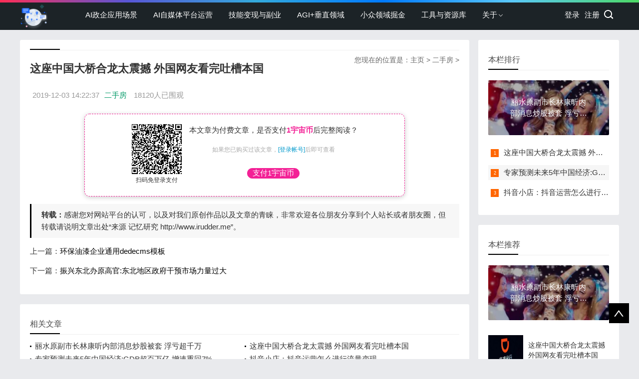

--- FILE ---
content_type: text/html;charset=utf-8
request_url: https://www.irudder.me/?type=newsinfo&id=39
body_size: 6081
content:

<!doctype html>
<html>
<head>
<meta charset="utf-8">
<title>这座中国大桥合龙太震撼 外国网友看完吐槽本国 - 记忆研究</title>
<link href="media/20201231163919kO.png" rel="shortcut icon" />
<meta name="description" content="人工智能（AI）领域的最新发展和研究成果，包括人工通用智能（AGI）、AIGC、大型语言模型等方面的内容；了解到人工智能领域的一些最新趋势和发展方向，包括人机交互、认知计算、强化学习等方面的内容；介绍了一些最新的人工智能技术和应用，如机器人、计算机视觉等" />
<meta name="keywords" content="人工智能（AI） 人工通用智能（AGI） AIGC 大型语言模型 自然语言处理（NLP） 机器学习 深度学习 神经网络 机器人 计算机视觉 强化学习 认知计算 智能代理 人机交互 人工智能伦理 AI安全 可解释的AI AI治理 AI政策" />

<meta name="viewport" content="width=device-width, initial-scale=1.0">
<link href="template/t3/skin/css/base.css" rel="stylesheet">
<link href="template/t3/skin/css/m.css" rel="stylesheet">
<script src="template/t3/skin/js/jquery-1.8.3.min.js" ></script>
<script src="template/t3/skin/js/comm.js"></script>
<!--[if lt IE 9]>
<script src="/26053/skin/js/modernizr.js"></script>
<![endif]-->
</head>
<body>
<!--top begin--> 
<header id="header">
  <div class="navbox">
    <h2 id="mnavh"><span class="navicon"></span></h2>
    <div class="logo"><a href="./"><img src="media/20201231163910J1.png"  style="margin-top: 0px;height: 55px;"></a></div>
    <nav>
      <ul id="starlist">




        <li class=""><a href="?type=news&id=74" target="_self" id="">AI政企应用场景</a></li><li class=""><a href="?type=news&id=123" target="_self" id="">AI自媒体平台运营</a></li><li class=""><a href="?type=news&id=109" target="_self" id="">技能变现与副业</a></li><li class=""><a href="?type=news&id=104" target="_self" id="">AGI+垂直领域  </a></li><li class=""><a href="?type=news&id=100" target="_self" id="">小众领域掘金</a></li><li class=""><a href="?type=news&id=53" target="_self" id="">工具与资源库</a></li><li class="menu"><a href="?type=text&id=2" target="_self" id="">关于</a><ul class="sub"><li><a href="?type=text&id=3" target="_self">联系方式</a></li><li><a href="?type=text&id=1" target="_self">隐私申明</a></li><li><a href="?type=text&id=4" target="_self">加盟合作</a></li><li><a href="?type=text&id=2" target="_self">品牌故事</a></li><li><a href="?type=text&id=5" target="_self">在线留言</a></li></ul><span></span></li>


      </ul>
    </nav>
    <div class="searchico"></div>
    <a style="color: #ffffff;float: right;line-height: 50px;" href="member/reg.php">注册</a>
              <a style="color: #ffffff;float: right;line-height: 50px;margin-right: 10px;" href="member/login.php">登录</a>
              
  </div>
</header>
<div class="searchbox">
  <div class="search">
    <form  name="formsearch" action="./?type=search" method="post">
      <input type="hidden" name="kwtype" value="0" />
      <input name="keyword" class="input_text" value="请输入关键字词" style="color: rgb(153, 153, 153);" onfocus="if(value=='请输入关键字词'){this.style.color='#000';value=''}" type="text">
      <input name="submit" class="input_submit" value="搜索" type="submit">
    </form>
  </div>
  <div class="searchclose"></div>
</div>
 
<!--top end-->
<article> 
  <!--lbox begin-->
  <div class="lbox">
    
    <div class="content_box whitebg">
      <h2 class="htitle"><span class="con_nav">您现在的位置是：<a href='./'>主页</a> > <a href='?type=news&id=39'>二手房</a> > </h2>
      <h1 class="con_tilte">这座中国大桥合龙太震撼 外国网友看完吐槽本国</h1>
      <div></div>
      <p class="bloginfo"><span>2019-12-03 14:22:37</span><span><a href="?type=news&id=39">二手房</a> </span><span>18120人已围观</span> <span id="collection_news" nid="39"></span></p>
      
      <div class="con_text"> <!-- txt -->
 <div id="N_tx">
  <style>
  .fh100_news_box{text-align:center;width:clac(100% - 40px);max-width:600px;margin:0 auto;border-radius:10px;border:dashed 1px #f32196;padding:20px;box-shadow:0px 2px 10px #CCCCCC;font-size:15px}
  .fh100_news_btn{color:#ffffff !important;background:#f32196;display:inline-block;margin-top:10px;border-radius:10px;border:solid 1px #f32196;padding:0 10px;font-size:15px}
  .fh100_news_btn:hover{color:#f32196 !important;background:#ffffff;border:solid 1px #f32196;}
  .fh100_qr_buy{display:inline-block;vertical-align:top;width:100px;margin-right:15px;}
  .fh100_qr_buy div{font-size:12px;}
  .fh100_news_buy{display:inline-block}
  .fh100_news_buy a{text-align:center}
  </style><form action="buy.php?type=newsinfo&id=39" method="post">
        <div class="fh100_news_box"><div class="fh100_qr_buy">
		        	<div id="billImage"></div>
		        	<div>扫码免登录支付</div>
		        </div><div class="fh100_news_buy"><div>本文章为付费文章，是否支付<b style="color:#f32196">1宇宙币</b>后完整阅读？</div><p style="font-size:12px;color:#AAAAAA">如果您已购买过该文章，<a href="member/login.php?from=..%2F%3Ftype%3Dnewsinfo%26id%3D39">[登录帐号]</a>后即可查看</p>
        <input type="hidden" name="genkey" value="20260118232154888266876113"><button class="fh100_news_btn">支付1宇宙币</button></div>
        </div>
        </form><script src="js/qrcode.min.js"></script>
		<script>
		var qrcode = new QRCode('billImage', {width: 100,height: 100,colorDark: '#000000',colorLight: '#ffffff',correctLevel: QRCode.CorrectLevel.H});
		qrcode.makeCode("https://www.irudder.me/craft/member/unlogin.php?type=news&id=39&genkey=20260118232154888266876113");
		</script><script>
function getQueryVariable(variable){
       var query = window.location.search.substring(1);
       var vars = query.split("&");
       for (var i=0;i<vars.length;i++) {
               var pair = vars[i].split("=");
               if(pair[0] == variable){return pair[1];}
       }
       return(false);
}
function news_post(){
	$.post("conn/f.php?action=checknewsbuy&id=39",
    {
      genkey:getQueryVariable("genkey"),
    },
  function(data){
  	data = JSON.parse(data);
	  if(data.code=="success"){
	  	$("#N_tx").html(data.msg);
	  }
    });
}
setTimeout("news_post()",500);
</script></div>
<!-- txt -->
<!-- content -->
        <div class="pagelist"></div>
        
        <p class="share"><b>转载：</b>感谢您对网站平台的认可，以及对我们原创作品以及文章的青睐，非常欢迎各位朋友分享到个人站长或者朋友圈，但转载请说明文章出处“来源 记忆研究 http://www.irudder.me”。</p>
        <div class="nextinfo">
          <p>上一篇：<a href='?type=newsinfo&id=224'>环保油漆企业通用dedecms模板</a> </p>
          <p>下一篇：<a href='?type=newsinfo&id=38'>振兴东北办原高官:东北地区政府干预市场力量过大</a> </p>
        </div>
      </div>
    </div>
    
    <div class="whitebg">
      <h2 class="htitle">相关文章</h2>
      <ul class="otherlink">



        <li><a href="?type=newsinfo&id=90" title="丽水原副市长林康听内部消息炒股被套 浮亏超千万">丽水原副市长林康听内部消息炒股被套 浮亏超千万</a></li><li><a href="?type=newsinfo&id=39" title="这座中国大桥合龙太震撼 外国网友看完吐槽本国">这座中国大桥合龙太震撼 外国网友看完吐槽本国</a></li><li><a href="?type=newsinfo&id=34" title="专家预测未来5年中国经济:GDP超百万亿 增速重回7%">专家预测未来5年中国经济:GDP超百万亿 增速重回7%</a></li><li><a href="?type=newsinfo&id=138" title="抖音小店：抖音运营怎么进行流量变现">抖音小店：抖音运营怎么进行流量变现</a></li>



      </ul>
    </div>
    <div class="whitebg">
      <h2 class="htitle">随机图文</h2>
      <ul class="xiangsi">



        <li><a href="?type=newsinfo&id=325"><i><img src="https://cdn.pixabay.com/photo/2020/05/05/12/23/breakfast-5132879__340.jpg"></i>
          <p>Premiere模板-1000+信号损坏移动旋转扭曲冲击摄像机视频PR无缝转场</p>
          <span>	Premiere模板-1000+信号损坏移动旋转扭曲冲击摄像机视频PR无缝转场v5.0.2	?	?	模版信息：	?	适用软件：Premiere Pro CC2018.1 或更高版本	?	分辨率：4K 3840×2160，2.7K 2704×1520，1920×1080，1080×1920 竖屏，6K 6144×2592 等	?	使用插件：无需外置插件	?	模板格式：.prproj 原版工程	?	</span></a></li><li><a href="?type=newsinfo&id=31"><i><img src="media/20191203141440ix.jpg"></i>
          <p>智能快递柜是否能成为物流末端的“主流”？</p>
          <span>
	快递员的工资回报越来越高，为什么这个职业在近年来从事人员锐减呢？对此，有很多快递员反映，虽然能够得到很高的工资回报，但随着人们对服务水平的要求也越来越高，他们也越来越辛苦。


	中国高速发展中，人口红利也在逐渐的减少，越来越多的事情都开始被智能化技术所取代，但快递行业是属于劳动密集型企业，非常依赖快递员。快递行业正处在用人难之际，双十一等各种电商狂欢节的到来无疑是让这些快递企业悲喜交</span></a></li><li><a href="?type=newsinfo&id=3628"><i><img src="https://cdn.pixabay.com/photo/2020/06/23/00/53/river-5330961_640.jpg"></i>
          <p>金融领域信用评估</p>
          <span>大语言模型和信用评估的背景

在金融领域，信用评估一直是一个非常重要的问题。传统的信用评估方法主要基于客户的历史信用记录、收入和负债等信息，但这些信息往往不能全面反映客户的真实信用情况。因此，如何更准确地评估客户的信用成为了金融领域的一个热门话题。

近年来，随着人工智能技术的不断发展，大语言模型逐渐成为了金融领域信用评估的新选择。大语言模型是一种基于深度学习的自然语言处理技术，可以通过学习大量的</span></a></li><li><a href="?type=newsinfo&id=130"><i><img src="media/20191203141922Uh.jpg"></i>
          <p>北京发布追逃成绩单：追逃66人 阻止42人外逃</p>
          <span>内容加密</span></a></li>



      </ul>
    </div>
  </div>
  <!--lbox end-->
  <div class="rbox">
    <div class="whitebg paihang">
      <h2 class="htitle">本栏排行</h2>
<section class="topnews imgscale"><a href="?type=newsinfo&id=90"><img src="media/20191203141732P5.jpg"><span>丽水原副市长林康听内部消息炒股被套 浮亏超千万</span></a></section>

      <ul>
<li><i></i><a href="?type=newsinfo&id=39" title="这座中国大桥合龙太震撼 外国网友看完吐槽本国">这座中国大桥合龙太震撼 外国网友看完吐槽本国</a></li><li><i></i><a href="?type=newsinfo&id=34" title="专家预测未来5年中国经济:GDP超百万亿 增速重回7%">专家预测未来5年中国经济:GDP超百万亿 增速重回7%</a></li><li><i></i><a href="?type=newsinfo&id=138" title="抖音小店：抖音运营怎么进行流量变现">抖音小店：抖音运营怎么进行流量变现</a></li>
      </ul>
    </div>
    
    <div class="whitebg tuijian">
      <h2 class="htitle">本栏推荐</h2>
      <section class="topnews imgscale"><a href="?type=newsinfo&id=90"><img src="media/20191203141732P5.jpg"><span>丽水原副市长林康听内部消息炒股被套 浮亏超千万</span></a></section>

      <ul>

<li><a href="?type=newsinfo&id=39" title="这座中国大桥合龙太震撼 外国网友看完吐槽本国"><i><img src="media/20191203142307Ts.jpg"></i>
          <p>这座中国大桥合龙太震撼 外国网友看完吐槽本国</p>
          </a></li><li><a href="?type=newsinfo&id=34" title="专家预测未来5年中国经济:GDP超百万亿 增速重回7%"><i><img src="media/20191203141922Uh.jpg"></i>
          <p>专家预测未来5年中国经济:GDP超百万亿 增速重回7%</p>
          </a></li><li><a href="?type=newsinfo&id=138" title="抖音小店：抖音运营怎么进行流量变现"><i><img src="media/20191203140755yc.jpg"></i>
          <p>抖音小店：抖音运营怎么进行流量变现</p>
          </a></li>

      </ul>
    </div>
    
    
    <div class="whitebg wenzi">
      <h2 class="htitle">猜你喜欢</h2>
      <ul>

        <li><a href="?type=newsinfo&id=3635" title="Audio Content Analysis - Analyzing audio content for insights or sentiment">Audio Content Analysis - Analyzing audio content for insights or sentiment</a></li><li><a href="?type=newsinfo&id=503" title="云层PPT背景图片">云层PPT背景图片</a></li><li><a href="?type=newsinfo&id=3710" title="文生视频领域下智能剪辑-实现智能剪辑、智能推荐等功能">文生视频领域下智能剪辑-实现智能剪辑、智能推荐等功能</a></li><li><a href="?type=newsinfo&id=526" title="最新2018.11月份千月影视APP双端4.0独家源码下载">最新2018.11月份千月影视APP双端4.0独家源码下载</a></li><li><a href="?type=newsinfo&id=535" title="【校园社区APP】带后台完整社区论坛手机应用源码">【校园社区APP】带后台完整社区论坛手机应用源码</a></li><li><a href="?type=newsinfo&id=245" title="游戏开发手册类网站织梦模板(带手机端)+PC+移动端+利于SEO优化">游戏开发手册类网站织梦模板(带手机端)+PC+移动端+利于SEO优化</a></li><li><a href="?type=newsinfo&id=3596" title="chatgpt本地知识库的智能问答系统">chatgpt本地知识库的智能问答系统</a></li><li><a href="?type=newsinfo&id=3608" title="医疗保健领域药物研发">医疗保健领域药物研发</a></li>


      </ul>
    </div>
    <div class="whitebg tongji">
      <h2 class="htitle">站点信息</h2>
      <ul>
        <li><b>文章统计</b>：<a>
          442
    </a>篇文章</li>

        <li><b>微信公众号</b>：扫描二维码，关注我们</li>
        <li class="tongji_gzh"><img src='media/20201231164132Mo.png'></li>
      </ul>
    </div>
  </div>
</article>
<footer>
  <div class="box">
    <div class="wxbox">
      <ul>
        <li><img src="media/20201231164132Mo.png"><span>微信公众号</span></li>
      </ul>
    </div>
    <div class="endnav">
      <p><b>站点声明：</b></p>
      <p>1、本站个人博客模板，均为杨青青本人设计，个人可以使用，但是未经许可不得用于任何商业目的。</p>
      <p>2、所有文章未经授权禁止转载、摘编、复制或建立镜像，如有违反，追究法律责任。举报邮箱：publicsend@irudder.me</p>
      <p>Copyright © 2016-2024 记忆研究 <a href="https://beian.miit.gov.cn/#/Integrated/index">粤ICP备15045180号-1</a> <script>
var _hmt = _hmt || [];
(function() {
  var hm = document.createElement("script");
  hm.src = "https://hm.baidu.com/hm.js?d3a1c8d9cb681e96eeace85af60896a5";
  var s = document.getElementsByTagName("script")[0]; 
  s.parentNode.insertBefore(hm, s);
})();
</script>
</p>
    </div>
  </div>
  <a href="#">
  <div class="top"></div>
  </a> </footer>
<script type="text/javascript" src="template/t3/skin/js/theia-sticky-sidebar.min.js"></script> 
<script type="text/javascript">
  jQuery(document).ready(function() {
    jQuery('.rbox').theiaStickySidebar({
      // Settings
      additionalMarginTop: 30
    });
  });
</script> 
 
</body>
</html>
    });
  });
</script> 
 
</body>
</html>
<script src="https://res.wx.qq.com/open/js/jweixin-1.2.0.js"></script><script src="conn/f.php?action=wxjs&type=newsinfo&id=39"></script>

--- FILE ---
content_type: text/html;charset=utf-8
request_url: https://www.irudder.me/conn/f.php?action=wxjs&type=newsinfo&id=39
body_size: 546
content:
$.ajax({
    url: "/conn/f.php?action=jssdk",
    type: 'post',
    data: { url: location.href.split('#')[0],action:"jssdk",pagetype:"newsinfo",pageid:"39" },
    success:function(res){
    res=JSON.parse(res);
      wx.config({
        debug: false,
        appId: res.appid,
        timestamp: res.timestamp,
        nonceStr: res.nonceStr,
        signature: res.signature,
        jsApiList: [
          'checkJsApi',
          'onMenuShareTimeline',
          'onMenuShareAppMessage',
          'onMenuShareQQ'
        ]
      }); 
      wx.ready(function () {
        var shareData = {
          title: document.title,
          desc: getDesc(),
          link: res.url,
          imgUrl: res.img
        };
        wx.onMenuShareAppMessage(shareData);
        wx.onMenuShareTimeline(shareData);
        wx.onMenuShareQQ(shareData);
      });
      wx.error(function (res) {
       
      });
    }
  });

  function getDesc() {
    var meta = document.getElementsByTagName("meta");
    for (var i=0;i<meta.length;i++){
      if(typeof meta[i].name!="undefined"&&meta[i].name.toLowerCase()=="description"){
        return meta[i].content;
      }
    }
};


--- FILE ---
content_type: text/html;charset=utf-8
request_url: https://www.irudder.me/conn/f.php?action=checknewsbuy&id=39
body_size: 36
content:
{"code":"error"}

--- FILE ---
content_type: text/css
request_url: https://www.irudder.me/template/t3/skin/css/base.css
body_size: 7140
content:
 @charset "utf-8";
/* css */
* {
	margin: 0;
	padding: 0
}
body {
	font: 15px "Microsoft YaHei", Arial, Helvetica, sans-serif;
	color: #333;
	background: #E9EAED;
	line-height: 1.5;
	overflow-x: hidden;
}
img {
	border: 0;
	display: block
}
ul, li {
	list-style: none;
}
a {
	text-decoration: none;
	color: #333;
}
a:hover {
	color: #000;
	text-decoration: none;
}
.clear {
	clear: both;
	width: 100%;
	overflow: hidden;
	height: 20px
}
.clearblank {
	clear: both;
	width: 100%;
	overflow: hidden;
}
.fl {
	float: left!important;
}
.fr {
	float: right!important;
}
.box, article {
	width: 1200px;
	margin: auto;
	overflow: hidden
}
.navbox {
	width: 1200px;
	margin: auto;
}
.mt20 {
	margin-top: 20px;
}
.blue {
	color: #00C1DE
}
@font-face {
	font-family: "iconfont";
	src: url('../fonts/iconfont.eot'); /* IE9*/
	src: url('../fonts/iconfont.eot#iefix') format('embedded-opentype'), /* IE6-IE8 */ url('../fonts/iconfont.woff') format('woff'), url('../fonts/iconfont.ttf') format('truetype'), /* chrome, firefox, opera, Safari, Android, iOS 4.2+*/ url('../fonts/iconfont.svg#iconfont') format('svg'); /* iOS 4.1- */
}
/*header*/
header {
	width: 100%;
	padding: 5px 0;
	background: #1C2327;
	height: 50px;
}
header::before {
	background: #000 linear-gradient(to left, #4cd964, #5ac8fa, #007aff, #34aadc, #5856d6, #ff2d55);
	content: "";
	height: 5px;
	position: absolute;
	top: 0;
	width: 100%;
}
.logo {
	float: left;
	margin-right: 60px;
	line-height: 50px;
	color: #FFF;
	font-size: 22px
}
.logo a {
	color: #FFF
}
.logo img {
	margin-top: 14px;
}
.imgscale img {
	width: 100%;
	-moz-transition: all .5s ease;
	-webkit-transition: all .5s ease;
	-ms-transition: all .5s ease;
	-o-transition: all .5s ease;
	transition: all .5s ease;
	transition: all 0.5s;
}
.imgscale:hover img {
	transform: scale(1.1);
}
/*nav*/
nav {
	float: left;
	height: 50px;
	line-height: 50px;
	text-align: center;
}
#starlist {
}
#starlist li {
	position: relative;
	display: inline;
	float: left;
	width: max-content;
}
#starlist li a {
	display: inline;
	float: left;
	padding: 0 16px;
	color: #fff
}
#starlist li a:hover, #starlist #selected, .selected > a, #starlist li:hover {
	color: #00c1de;
}
#starlist li:hover a {
	color: #00c1de
}
#starlist ul.sub {
	overflow: hidden;
	position: absolute;
	left: 0;
	top: 50px;
	background: #1C2327;
	display: none;
	z-index: 9
}
#starlist ul.sub li {
	height: 30px;
	line-height: 30px;
	font-size: 14px;
	overflow: hidden;
	text-align: left;
}
#starlist ul.sub li:last-child {
	padding-bottom: 10px
}
#starlist ul.sub li a {
	color: #FFF
}
#starlist ul.sub li a:hover {
	color: #00c1de
}
#starlist li:hover ul.sub {
	display: block
}
/*箭头*/
.menu:before {
	position: absolute;
	content: "";
	top: 22px;
	right: 5px;
	background: url(../images/jt.png) no-repeat;
	width: 8px;
	height: 8px;
	-ms-transition: all .5s ease;
	-moz-transition: all .5s ease;
	-webkit-transition: all .5s ease;
	-o-transition: all .5s ease;
	transition: all .5s ease;
}
.menu:hover:before {
	transform: rotate(180deg)
}/*旋转*/
#mnavh {
	display: none;
	margin: 5px 0 0 0;
	width: 24px;
	height: 40px;
	float: right;
	text-align: center;
	padding: 0 10px;
}
.navicon {
	display: block;
	position: relative;
	width: 30px;
	height: 5px;
	background-color: #fff;
	margin-top: 20px;
}
.navicon:before, .navicon:after {
	content: '';
	display: block;
	width: 30px;
	height: 5px;
	position: absolute;
	background: #fff;
	-webkit-transition-property: margin, -webkit-transform;
	transition-property: margin, -webkit-transform;
	transition-property: margin, transform;
	transition-property: margin, transform, -webkit-transform;
	-webkit-transition-duration: 300ms;
	transition-duration: 300ms;
}
.navicon:before {
	margin-top: -10px;
}
.navicon:after {
	margin-top: 10px;
}
.open .navicon {
	background: none
}
.open .navicon:before {
	margin-top: 0;
	-webkit-transform: rotate(45deg);
	transform: rotate(45deg);
}
.open .navicon:after {
	margin-top: 0;
	-webkit-transform: rotate(-45deg);
	transform: rotate(-45deg);
}
.open .navicon:before, .open .navicon:after {
	content: '';
	display: block;
	width: 30px;
	height: 5px;
	position: absolute;
	background: #fff;
}
/*menu+*/
.menu span {
	display: none;
	width: 50px;
	height: 50px;
	background: #12b7de;
	opacity: 0.5;
	position: absolute;
	top: 0;
	right: 0;
	border-left: #49ccea 1px solid;
}
/*search*/
.searchico {
	margin-top: 5px;
	width: 39px;
	height: 39px;
	float: right;
	display: inline;
	cursor: pointer;
	background: url(../images/bg.png) no-repeat center !important;
}
.searchbox {
	width: 1200px;
	margin: 10px auto;
	overflow: hidden;
	background: #ffffff;
	position: relative;
}
.search {
	width: 50%;
	margin: 20px auto;
	background: #222;
	border-radius: 0 5px 5px 0;
	position: relative;
	border: #ccc 1px solid;
	display: none;
}
.search input.input_submit {
	border: 0;
	background: 0;
	color: #fff;
	outline: none;
	position: absolute;
	padding: 10px 11%;
	cursor: pointer;
}
.search input.input_text {
	border: 0;
	line-height: 36px;
	height: 36px;
	width: 72%;
	padding-left: 10px;
	outline: none
}
.open {
	display: block !important
}
.searchclose {
	background: url(../images/close.png) no-repeat;
	display: block;
	position: absolute;
	width: 28px;
	height: 30px;
	right: 5px;
	top: 5px
}
/*article*/

/*lbox*/
.lbox {
	width: 75%;
	float: left;
	overflow: hidden
}
/*banner*/
.banbox {
	width: 68.5%;
	overflow: hidden;
	float: left;
	border-radius: 3px;
	margin-bottom: 20px
}
.banner {
	width: 100%;
	overflow: hidden;
	float: left;
}
.fader {
	position: relative;
	width: 100%;
	height: 260px; /*padding-top: 50%;*/
	font-family: "futura", arial;
	overflow: hidden;
}
.fader .slide {
	position: absolute;
	width: 100%;
	top: 0;
	z-index: 1;
	opacity: 0;
}
.fader .slide img {
	width: 100%;
	height: 260px;
	margin: auto;
}
.fader .prev, .fader .next {
	position: absolute;
	height: 32px;
	line-height: 32px;
	width: 40px;
	top: 50%;
	left: 50px;
	z-index: 4;
	margin-top: -25px;
	cursor: pointer;
	opacity: 0;
	transition: all 150ms;
}
.fader .prev {
	background: url(../images/left.png) no-repeat
}
.fader .next {
	left: auto;
	right: 50px;
	background: url(../images/right.png) no-repeat
}
.fader .pager_list {
	position: absolute;
	width: 100%;
	height: 26px;
	padding: 0;
	line-height: 40px;
	bottom: 0;
	text-align: center;
	z-index: 4;
}
.fader .pager_list li {
	border-radius: 10px;
	display: inline-block;
	width: 10px;
	height: 10px;
	margin: 0 7px;
	background: #fff;
	opacity: .9;
	text-indent: -9999px;
	cursor: pointer;
	transition: all 150ms;
}
.fader .pager_list li:hover, .fader .pager_list li.active {
	opacity: 1;
	background: #12b7de;
}
.banner:hover .fader_controls .page.prev {
	opacity: .7;
	left: 20px
}
.banner:hover .fader_controls .page.next {
	opacity: .7;
	right: 20px
}
/*headline*/
.headline {
	width: 30%;
	float: right;
	overflow: hidden;
}
.headline ul {
	height: 260px;
}
.headline ul li {
	width: 100%;
	background: #000;
	overflow: hidden;
	height: 125px;
	margin-bottom: 10px;
	border-radius: 3px;
	position: relative
}
.headline ul li a {
	display: block;
	overflow: hidden;
	height: 100%;
}
.headline ul li img {
	width: 100%;
	height: 100%;
	-moz-transition: all .5s ease;
	-webkit-transition: all .5s ease;
	-ms-transition: all .5s ease;
	-o-transition: all .5s ease;
	transition: all .5s ease;
	transition: all 0.5s;
	opacity: .7;
}
.headline ul li:hover img {
	transform: scale(1.1);
	opacity: 1
}
.headline ul li span {
	bottom: 0;
	position: absolute;
	top: 30%;
	left: 0;
	right: 0;
	color: #FFF;
	text-align: center;
	font-size: 15px;
	margin-top: 5px;
	padding: 0 40px;
	overflow: hidden;
	text-overflow: ellipsis;
	-webkit-box-orient: vertical;
	display: -webkit-box;
	-webkit-line-clamp: 2;
	line-height: 24px;
	height: 48px;
}
/*tab_buttons*/
.tab_buttons {
	margin-bottom: 10px;
	width: 100%;
	overflow: hidden;
	border-bottom: #e4e3e3 1px solid;/* position: relative; */
}
.tab_buttons li {
	display: block;
	font-size: 16px;
	line-height: 40px;
	float: left;
	width: 100px;
	text-align: center;
	position: relative;
	cursor: pointer
}
.newscurrent:after {
	content: "";
	background: #000;
	width: 100px;
	height: 2px;
	position: absolute;
	bottom: 0;
	left: 0;
}
.newsitem {
	display: none;
}
.newsitem:nth-child(1) {
	display: block;
}
/*tab_box*/
.whitebg {
	background: #fff;
	border-radius: 3px;
	padding: 20px;
	margin-bottom: 20px;
	overflow: hidden;
}
.tab_box {
	clear: both;
	position: relative;
}
.newslist {
	float: right;
	width: 66%
}
.newslist li {
	overflow: hidden;
	line-height: 32px;
	padding: 0 20px 10px 20px;
}
.newslist li a {
	height: 32px;
}
.newslist li img {
	width: 100%
}
.newslist li {
	height: 22px;
}
.newslist li:hover {
	height: 100%;
	background: #f7f7f7
}
.newslist li:hover a {
	color: #000;
	font-weight: bold
}
.newslist li:hover i {
	background: #222;
}
.newslist li:nth-child(1) {
	height: 100%;
	background: #f7f7f7
}
.newslist li:nth-child(1) a {
	color: #000;
	font-weight: bold
}
.newslist li:nth-child(1) i {
	background: #9a9a9a;
}
.newslist:hover li:nth-child(1) {
	height: 22px;
	background: none;
}
.newslist:hover li:nth-child(1) a {
	color: #333;
	font-weight: normal
}
.newslist:hover li:nth-child(1) i {
	background: #9a9a9a;
}
.newslist:hover li:nth-child(1):hover {
	height: 100%;
	background: #f7f7f7;
}
.newslist:hover li:nth-child(1):hover a {
	color: #000;
	font-weight: bold
}
.newslist:hover li:nth-child(1):hover i {
	background: #222;
}
.newslist p {
	line-height: 24px;
	font-size: 14px;
	overflow: hidden;
	text-overflow: ellipsis;
	-webkit-box-orient: vertical;
	display: -webkit-box;
	-webkit-line-clamp: 2;
	height: 48px;
}
.newspic {
	float: left;
	width: 32%;
	height: 218px;
	overflow: hidden;
	position: relative;
}
.newspic ul {
	overflow: hidden;
}
.newspic li {
	height: 100px;
	position: relative;
	background: rgba(0,0,0,1);
	overflow: hidden;
	margin-bottom: 10px;
	border-radius: 3px
}
.newspic li a {
	display: block;
	overflow: hidden
}
.newspic img {
	height: 100%;
	width: 100%;
	opacity: .7;
	-moz-transition: all .5s ease;
	-webkit-transition: all .5s ease;
	-ms-transition: all .5s ease;
	-o-transition: all .5s ease;
	transition: all .5s ease;
	transition: all 0.5s;
}
.newspic span {
	bottom: 0;
	position: absolute;
	bottom: 30%;
	left: 0;
	right: 0;
	color: #FFF;
	text-align: center;
	font-size: 15px;
	padding: 0 40px;
	overflow: hidden;
	text-overflow: ellipsis;
	-webkit-box-orient: vertical;
	display: -webkit-box;
	-webkit-line-clamp: 2;
	line-height: 22px;
}
.newspic li:hover img {
	opacity: .9;
	transform: scale(1.1);
}
.newsitem ul li i {
	display: block;
	width: 20px;
	height: 20px;
	background: #9a9a9a;
	float: left;
	margin-top: 6px;
	margin-right: 20px;
	position: relative;
	font-style: normal
}
.newsitem ul li i::before {
	position: absolute;
	left: 0;
	top: 0;
	font-size: 9px;
	color: #fff;
	line-height: 20px;
	width: 20px;
	text-align: center
}
.newsitem ul li:first-child i {
	background: #222;
}
.newsitem ul li:first-child i::before {
	content: "1";
}
.newsitem ul li:nth-child(2) i::before {
	content: "2";
}
.newsitem ul li:nth-child(3) i::before {
	content: "3";
}
.newsitem ul li:nth-child(4) i::before {
	content: "4";
}
.newsitem ul li:nth-child(5) i::before {
	content: "5";
}
/*zhuanti*/
.zhuanti ul {
	overflow: hidden;
	padding: 10px 0 20px 10px;
	position: relative;
}
.zhuanti ul:before {
	content: "";
	position: absolute;
	background: #fff;
	width: 1px;
	height: 100%;
	left: 10px
}
.zhuanti ul:after {
	content: "";
	position: absolute;
	background: #fff;
	width: 100%;
	height: 1px;
	bottom: 20px;
	left: 0;
}
.zhuanti li {
	float: left;
	width: 27.6%;
	border-bottom: #eee 1px solid;
	border-left: #eee 1px solid;
	overflow: hidden;
	padding: 20px;
	-moz-transition: all .5s ease;
	-webkit-transition: all .5s ease;
	transition: all .5s ease;
}
.ztpic {
	width: 100%;
	height: 100px;
	overflow: hidden;
	border-radius: 3px;
	background: #CCC;
	display: block
}
.ztpic img {
	display: inline-block;
	width: 100%;
	min-height: 100%;
	height: auto;
	vertical-align: middle;
	transition: all .5s ease-out .1s;
}
.zhuanti li b {
	display: block;
	width: 100%;
	overflow: hidden;
	height: 30px;
	line-height: 30px;
	margin: 10px 0;
	text-overflow: ellipsis;
	white-space: nowrap;
	overflow: hidden;
}
.zhuanti li span {
	color: #999;
	overflow: hidden;
	text-overflow: ellipsis;
	-webkit-box-orient: vertical;
	display: -webkit-box;
	-webkit-line-clamp: 3;
	font-size: 14px;
	height: 62px;
	display: block;
}
.readmore {
	margin: 10px 0 0 0;
	color: #096;
	display: block;
}
.readmore:before {
	content: "+";
	color: #063
}
.zhuanti li:hover {
	background: #fff;
	box-shadow: #ccc 1px 1px 8px;
}
.zhuanti li:hover img {
	transform: scale(1.05)
}
/*bloglist*/
.bloglist ul {
	padding: 10px 0 0
}
.bloglist li {
	overflow: hidden;
	margin-bottom: 20px;
	border-bottom: #eee 1px dashed;
	padding-bottom: 20px;
	position: relative;
	min-height: 120px;
}
.blogtitle {
	margin: 0 0 10px 0;
	font-size: 18px;
	overflow: hidden;
}
.bloglist li:hover .blogtitle a {
	color: #337ab7;
}
.blogtitle b {
	color: #F00
}
a.viewmore {
	display: block;
	right: 10px;
	bottom: 20px;
	position: absolute;
	padding: 3px 10px;
	background: #12b7de;
	color: #fff;
	border-radius: 3px;
}
.blogpic {
	float: left;
	width: 23.2%;
	margin-right: 20px;
	display: block;
	overflow: hidden;
	border-radius: 3px;
	position: relative;
	max-height: 140px;
}
.blogpic i {
	display: block;
	position: absolute;
	top: 0;
	left: 0;
	z-index: 9;
	font-style: normal;
	padding: 3px 5px;
	background: rgba(18,182,221,.8);
	font-size: 14px;
}
.blogpic i a {
	color: #FFF
}
.bplist {
	display: block;
	overflow: hidden
}
.bplist a {
	display: block;
	float: left;
	width: 25%;
	overflow: hidden
}
.bplist a img {
	border-radius: 3px;
	width: 200px;
	height: 140px;
	-moz-transition: all .5s ease;
	-webkit-transition: all .5s ease;
	-ms-transition: all .5s ease;
	-o-transition: all .5s ease;
	transition: all .5s ease;
	transition: all 0.5s;
}
.bplist a img:hover {
	transform: scale(1.05)
}
.blogtext {
	font-size: 14px;
	color: #666;
	overflow: hidden;
	text-overflow: ellipsis;
	-webkit-box-orient: vertical;
	display: -webkit-box;
	-webkit-line-clamp: 3;
	margin-top: 20px
}
.bloginfo {
	margin-top: 20px;
	overflow: hidden;
	color: #999;
	line-height: 34px;
}
.bloginfo span {
	margin: 0 5px
}
.bloginfo span a {
	color: #096
}
.avatar {
	position: relative;
	float: left;
	width: 30px;
	height: 30px;
	border-radius: 100%;
	padding: 2px;
	display: block;
	background: -webkit-linear-gradient(bottom left, rgba(0,153,255,.9), rgba(42,228,197,.7));
	background: -o-linear-gradient(bottom left, rgba(0,153,255,.9), rgba(42,228,197,.7));
	background: linear-gradient(to top right, rgba(0,153,255,.9), rgba(42,228,197,.7));
}
.avatar img {
	width: 100%;
	border-radius: 50%;
}
.avatar::after {
	content: "";
	position: absolute;
	background: url(../images/v.html) no-repeat;
	background-size: 12px;
	width: 12px;
	height: 12px;
	right: 0;
	bottom: 0
}
/*links*/
.sqlink {
	float: right;
	margin-right: 10px;
	font-size: 14px
}
.sqlink a {
	color: #666
}
.sqlink a:hover {
	color: #000;
	text-decoration: underline
}
.links ul {
	overflow: hidden;
	margin-top: 20px
}
.links li {
	display: inline-block;
	width: 50%;
	float: left;
	line-height: 30px;
	text-align: center
}
.links li a {
	display: block;
}
.links li:hover {
	background: #f7f7f7
}
/*rbox*/
.rbox {
	width: 23.5%;
	float: right;
	overflow: hidden;
}
.card {
	box-shadow: 0px 1px 0px rgba(255,255,255,.1), inset 0px 1px 1px rgba(0,0,0,.7);
	border-radius: 3px;
	background: url(../images/quote-bg.png) no-repeat top right rgba(42,42,42,1);
	height: 260px;
	overflow: hidden;
	margin-bottom: 20px
}
.card h2 {
	font-size: 22px;
	margin: 10px;
	color: #89919a;
	font-weight: normal;
	padding-bottom: 10px;
}
.card p {
	font-size: 12px;
	padding: 0 0 0 20px;
	line-height: 28px;
	text-shadow: 0px 1px 2px rgba(0,0,0,.5);
	color: #d0d2d4;
	-webkit-animation: animations2 5s ease-in-out 5s;
	-moz-animation: animations2 5s ease-in-out 5s;
	-o-animation: animations2 5s ease-in-out 5s;
	-ms-animation: animations2 5s ease-in-out 5s;
	animation: animations2 5s ease-in-out 5s;
}
.linkmore {
	margin: 15px
}
.linkmore li {
	width: 25%;
	float: left
}
.linkmore li a {
	height: 53px;
	display: block;
	overflow: hidden;
	box-shadow: 0px 1px 0px rgba(255,255,255,.1), inset 0px 1px 1px rgba(0,0,0,.7);
	border-radius: 50%;
	margin: 0 5px;
}
.linkmore li a:hover {
	opacity: 0.5;
}
.iconfont {
	font-family: "iconfont" !important;
	font-size: 30px;
	font-style: normal;
	-webkit-font-smoothing: antialiased;
	text-align: center;
	line-height: 53px;
	-moz-osx-font-smoothing: grayscale;
}
.icon-youxiang:before {
	content: "\e640";
}
.icon-weixin:before {
	content: "\e501";
}
.icon---:before {
	content: "\e607";
}
.icon-zhuye:before {
	content: "\e64b";
}
a.iconfont.icon-zhuye {
	color: #ef5509;
	font-size: 36px;
}
a.iconfont.icon-youxiang {
	color: #FF991A;
	font-size: 28px;
}
a.iconfont.icon--- {
	color: #1296DB;
}
a.iconfont.icon-weixin {
	color: #07AF12;
}
#weixin {
	position: relative
}
#weixin i {
	display: block;
	position: absolute;
	bottom: 55px;
	right: 0
}
#weixin i img {
	height: 100px;
	display: none
}
#weixin:hover i img {
	display: block
}
/*htitle*/
.htitle {
	font-size: 16px;
	line-height: 40px;
	border-bottom: 1px solid #eee;
	color: #484848;
	font-weight: normal;
	position: relative;
	margin-bottom: 10px;
}
.htitle:after {
	content: "";
	position: absolute;
	width: 60px;
	height: 2px;
	content: "";
	background: #000;
	left: 0;
	bottom: 0;
	-moz-transition: all .5s ease;
	-webkit-transition: all .5s ease;
	transition: all .5s ease;
}
.htitle:hover:after {
	width: 80px;
}
.hnav {
	float: right
}
.hnav a {
	display: block;
	margin-right: 10px;
	padding-right: 10px;
	float: left;
	position: relative
}
.hnav a:after {
	position: relative;
	content: "/";
	right: -10px;
	bottom: 0;
	color: #ccc
}
.hnav a:last-child::after {
	content: ""
}
/*notice*/
.notice ul {
	padding-top: 18px
}
.notice li {
	font-size: 12px;
	line-height: 30px;
	margin-bottom: 12px;
	display: block;
	-moz-border-radius: 4px;
	border-radius: 4px;
	background: #f6f6f6;
	padding: 4px 12px 4px 30px;
	overflow: hidden;
	text-overflow: ellipsis;
	white-space: nowrap;
	position: relative;
	-moz-transition: all .2s ease;
	-webkit-transition: all .2s ease;
	transition: all .2s ease;
}
.notice li:before {
	position: absolute;
	content: "";
	width: 3px;
	height: 3px;
	background: #000;
	border-radius: 10px;
	left: 15px;
	top: 20px
}
.notice li:hover {
	background: #f2f2f2;
	box-shadow: 0 0 10px #ccc;
	-moz-transition: all .2s ease;
	-webkit-transition: all .2s ease;
	transition: all .2s ease;
}
/*topnews*/
.topnews {
	display: block;
	margin: 20px 0;
	background: #000;
	position: relative;
	overflow: hidden;
	border-radius: 3px;
	max-height: 110px;
}
.topnews img {
	opacity: .7;
}
.topnews span {
	bottom: 0;
	position: absolute;
	bottom: 30%;
	left: 0;
	right: 0;
	color: #FFF;
	text-align: center;
	font-size: 15px;
	padding: 0 40px;
	overflow: hidden;
	text-overflow: ellipsis;
	-webkit-box-orient: vertical;
	display: -webkit-box;
	-webkit-line-clamp: 2;
	line-height: 22px;
}
.topnews:hover img {
	opacity: .9;
	transform: scale(1.1);
}
/*paihang*/
.paihang ul {
	overflow: hidden
}
.paihang ul li {
	height: 30px;
	line-height: 30px;
	margin-bottom: 10px;
	padding-left: 5px;
	text-overflow: ellipsis;
	white-space: nowrap;
	overflow: hidden;
}
.paihang ul li:nth-child(even) {
	background: #f6f6f6
}
.paihang ul li i {
	display: block;
	width: 16px;
	height: 16px;
	background: #B1B1B1;
	float: left;
	margin-top: 8px;
	margin-right: 10px;
	position: relative;
	font-style: normal
}
.paihang ul li i::before {
	position: absolute;
	left: 0;
	top: 0;
	font-size: 9px;
	color: #fff;
	line-height: 16px;
	width: 16px;
	text-align: center
}
.paihang ul li:first-child i, .paihang ul li:nth-child(2) i, .paihang ul li:nth-child(3) i {
	background: #FF6600;
}
.paihang ul li:first-child i::before {
	content: "1";
}
.paihang ul li:nth-child(2) i::before {
	content: "2";
}
.paihang ul li:nth-child(3) i::before {
	content: "3";
}
.paihang ul li:nth-child(4) i::before {
	content: "4";
}
.paihang ul li:nth-child(5) i::before {
	content: "5";
}
.paihang ul li:nth-child(6) i::before {
	content: "6";
}
.paihang ul li:nth-child(7) i::before {
	content: "7";
}
.paihang ul li:nth-child(8) i::before {
	content: "8";
}
.paihang ul li:hover {
	-moz-transition: all .2s ease;
	-webkit-transition: all .2s ease;
	transition: all .2s ease;
}
/*tuijian*/
.tuijian ul {
	overflow: hidden;
	padding-top: 10px
}
.tuijian li {
	overflow: hidden;
	margin-bottom: 10px;
	height: 60px;
}
.tuijian li i {
	width: 70px;
	height: 70px;
	margin-right: 10px;
	overflow: hidden;
	display: block;
	float: left;
}
.tuijian li i img {
	height: 100%;
	max-width: 100%;
	min-width: 100%;
	-moz-transition: all .5s ease;
	-webkit-transition: all .5s ease;
	-ms-transition: all .5s ease;
	-o-transition: all .5s ease;
	transition: all .5s ease;
	transition: all 0.5s;
}
.tuijian li p {
	margin-top: 10px;
	line-height: 20px;
	max-height: 40px;
	overflow: hidden;
	text-overflow: ellipsis;
	-webkit-box-orient: vertical;
	display: -webkit-box;
	-webkit-line-clamp: 2;
	font-size: 14px;
}
.tuijian li:hover {
	background: #f6f6f6;
}
.tuijian li:hover img {
	transform: scale(1.1);
}
/*ad*/
.ad ul {
	overflow: hidden;
	border-radius: 3px;
}
/*wenzi*/
.wenzi li {
	line-height: 22px;
	margin-bottom: 10px;
	position: relative;
	padding-left: 15px
}
.wenzi li:before {
	position: absolute;
	content: "";
	width: 3px;
	height: 3px;
	background: #000;
	border-radius: 10px;
	left: 0px;
	top: 10px;
}
/*tongji*/
.tongji li {
	margin-bottom: 8px
}
.tongji li a {
	color: #096
}
.tongji li a:hover {
	text-decoration: underline;
	color: #000
}
.tongji_gzh {
	width: 80%;
	margin: auto;
	overflow: hidden;
}
.tongji_gzh img {
	width: 100%
}
/*footer*/
footer {
	background: #373D41;
	width: 100%;
	border-top: #00C1DE 10px solid;
	padding: 30px 0;
	color: #73777a;
	font-size: 14px;
}
.wxbox {
	overflow: hidden;
	float: left;
	margin-right: 20px
}
.wxbox li {
	float: left;
	margin: 0 10px;
	text-align: center
}
.wxbox img {
	height: 100px
}
.endnav b {
	font-size: 16px;
	color: #00c1de;
}
.endnav p {
	margin-bottom: 5px
}
footer a {
	color: #73777a;
}
footer a:hover {
	color: #00C1DE
}
.top {
	width: 40px;
	height: 40px;
	display: block;
	background: url(../images/top.png) no-repeat center #000;
	right: 20px;
	bottom: 10%;
	position: fixed
}
/*
list.html
*/
.lanmu img {
	height: 100px;
	float: left;
	margin-right: 20px
}
.lanmu h1 {
	font-size: 22px;
	margin-bottom: 15px
}
.lanmu p {
	color: #666
}
/*
list2.html
*/
.liucheng ul {
	overflow: hidden;
	margin-top: 20px
}
.liucheng li {
	width: 33.3%;
	float: left;
	padding-bottom: 20px
}
.liucheng li section {
	display: block;
	margin: 0 15px;
	box-shadow: #e9eaed 1px 1px 5px;
}
.liucheng li h2 {
	font-size: 16px;
	line-height: 36px;
	background: #1c2327;
	color: #FFF;
	font-weight: normal;
	text-align: center;
	margin-bottom: 15px;
}
.liucheng li p {
	padding: 0 10px;
	font-size: 14px;
	line-height: 30px
}
.liucheng li p:last-child {
	padding-bottom: 15px
}
.liucheng li a:hover {
	color: #30a6de
}
.red {
	color: #F00
}
#lc_weixin {
	position: relative
}
#lc_weixin i {
	display: block;
	position: absolute;
	bottom: 40px;
	right: 0;
	box-shadow: #e9eaed 1px 1px 5px;
}
#lc_weixin i img {
	height: 100px;
	display: none
}
#lc_weixin:hover i img {
	display: block
}
/*pagelist*/
.pagelist {
	text-align: center;
	color: #666;
	width: 100%;
	clear: both;
	margin: 0 0 10px;
}
.pagelist a {
	color: #666;
	margin: 0 5px 10px;
	padding: 5px 10px;
	background: #F7F7F7;
	display: inline-block;
}
.pagelist a:hover, .pagelist > b {
	color: #3690cf;
	color: #FFF;
	background: #1C2327;
}
.pagelist > b {
	padding: 5px 10px;
}
a.curPage {
	color: #19585d;
	font-weight: bold;
}
/*cloud*/
.cloud ul a {
	line-height: 24px;
	height: 24px;
	display: block;
	background: #999;
	float: left;
	padding: 3px 10px;
	margin: 10px 5px 0 0;
	border-radius: 3px;
	-moz-transition: all 0.5s;
	-webkit-transition: all 0.5s;
	-o-transition: all 0.5s;
	transition: all 0.5s;
	color: #FFF
}
.cloud ul a:nth-child(8n-7) {
	background: #8A9B0F
}
.cloud ul a:nth-child(8n-6) {
	background: #EB6841
}
.cloud ul a:nth-child(8n-5) {
	background: #3FB8AF
}
.cloud ul a:nth-child(8n-4) {
	background: #FE4365
}
.cloud ul a:nth-child(8n-3) {
	background: #FC9D9A
}
.cloud ul a:nth-child(8n-2) {
	background: #EDC951
}
.cloud ul a:nth-child(8n-1) {
	background: #C8C8A9
}
.cloud ul a:nth-child(8n) {
	background: #83AF9B
}
.cloud ul a:first-child {
	background: #036564
}
.cloud ul a:last-child {
	background: #3299BB
}
.cloud ul a:hover {
	border-radius: 0;
	text-shadow: #000 1px 1px 1px
}
/*

daohang.html

*/
.site_tj {
	overflow: hidden;
	padding-top: 20px
}
.site_tj li {
	width: 16.6%;
	float: left;
	text-align: center;
	line-height: 30px;
	margin-bottom: 10px;
}
.site_tj li a {
	border-radius: 3px;
	display: block;
	border: 1px solid #EBEBEB;
	margin: 0 5px;
	text-overflow: ellipsis;
	white-space: nowrap;
	overflow: hidden;
}
.site_tj li:hover a {
	box-shadow: 0 4px 10px -4px rgba(48, 63, 107, 0.20);
	background: #222;
	color: #fff
}
.site_yx li:nth-child(30n) {
	margin-bottom: 60px
}
/*

about

*/
.about {
	overflow: hidden;
	background: url(../images/abbg.png) no-repeat right top #fff;
	padding: 20px 40px
}
.ab_box {
	overflow: hidden;
	margin: 20px 0;
}
.ab_box h3 {
	margin: 10px 0 10px;
	font-size: 18px;
}
.ab_box p {
	color: #666;
	margin-bottom: 5px
}
.avatar_pic {
	position: relative;
	float: left;
	margin-right: 10px;
	background: -webkit-linear-gradient(bottom left, rgba(0,153,255,.9), rgba(42,228,197,.7));
	background: -o-linear-gradient(bottom left, rgba(0,153,255,.9), rgba(42,228,197,.7));
	background: linear-gradient(to top right, rgba(0,153,255,.9), rgba(42,228,197,.7));
	display: block;
	padding: 2px;
	width: 100px;
	border-radius: 50%;
}
.avatar_pic img {
	width: 100%;
	border-radius: 50%;
}
.avatar_pic:before {
	position: absolute;
	content: "";
	background: url(../images/v.html) no-repeat;
	bottom: 0px;
	right: 10px;
	height: 24px;
	width: 24px;
	background-size: 24px;
}
.ab_dubai {
	margin-bottom: 15px;
	display: inline-block;
}
.ly_button {
	float: right;
	width: 100px;
	background: #000;
	text-align: center;
	border-radius: 3px;
	line-height: 30px
}
.ly_button a {
	color: #FFF
}
.gd_title {
	margin: 20px 0;
	font-size: 18px;
	background: url(../images/hline.png) no-repeat bottom right;
	width: 120px;
	clear: both;
	background-size: 40px;
	border-bottom: #000 1px dashed;
	padding-left: 10px;
	padding-bottom: 5px;
	display: inline-block;
}
.xinlu li {
	width: 25%;
	float: left;
	overflow: hidden;
	margin-bottom: 20px
}
.xinlu li a {
	display: block;
	margin: 0 10px;
	background: #f3f3f3;
	padding: 20px;
}
.xinlu li i {
	display: block;
	overflow: hidden;
	height: 120px;
	margin-bottom: 10px
}
.xinlu li i img {
	width: 100%;
	min-height: 120px;
	-moz-transition: all .5s ease;
	-webkit-transition: all .5s ease;
	-ms-transition: all .5s ease;
	-o-transition: all .5s ease;
	transition: all .5s ease;
	transition: all 0.5s;
}
.xinlu li i:hover img {
	transform: scale(1.1);
}
.xinlu li p {
	font-weight: bold;
	margin-bottom: 10px;
	text-overflow: ellipsis;
	white-space: nowrap;
	overflow: hidden;
}
.xinlu li span {
	color: #666;
	overflow: hidden;
	text-overflow: ellipsis;
	-webkit-box-orient: vertical;
	display: -webkit-box;
	-webkit-line-clamp: 3;
	font-size: 14px;
	height: 62px;
}
.myblog {
	overflow: hidden;
	clear: both
}
.myblog li {
	width: 20%;
	float: left;
	display: block;
	text-align: center;
	padding-bottom: 10px;
	position: relative;
	overflow: hidden
}
.myblog li:after {
	position: absolute;
	content: "";
	right: 0;
	top: 0;
	background: #e9eaed;
	height: 100%;
	width: 1px;
}
.myblog li:last-child:after {
	content: none
}
.myblog li b {
	display: block;
	line-height: 30px;
	margin-bottom: 10px;
}
.buttons {
	display: block;
	margin: 10px auto;
	width: 130px;
	text-align: center;
	background: #00c1de;
	padding: 5px 0;
	border-radius: 3px;
	color: #fff;
}
.buttons:hover {
	color: #FFF
}
.myblog li:nth-child(even) .buttons {
	background: #F60
}
.myblog p {
	margin-bottom: 10px
}
.qq_join li {
	float: left;
	width: 25%;
}
.qq_join li section {
	margin: 0 20px;
	box-shadow: #ccc 1px 1px 5px;
	padding: 10px;
	display: block;
	overflow: hidden
}
.qq_join li img {
	width: 90%;
	margin: auto;
	background: -webkit-linear-gradient(bottom left, rgba(0,153,255,.9), rgba(42,228,197,.7));
	background: -o-linear-gradient(bottom left, rgba(0,153,255,.9), rgba(42,228,197,.7));
	background: linear-gradient(to top right, rgba(0,153,255,.9), rgba(42,228,197,.7));
	display: block;
	padding: 5px;
}
.qq_join li p {
	margin: 10px;
}
.qq_join li b {
	color: #019881;
	margin: 0 5px;
}
/*
	
	info.html
	
*/
.con_tilte {
	font-size: 22px;
	margin-top: 20px
}
.con_nav {
	float: right;
	font-size: 14px;
	color: #666
}
.con_nav a {
	color: #666
}
.con_nav a:hover {
	color: #000
}
.con_info {
	color: #888888;
	border: 1px solid #F3F3F3;
	padding: 10px;
	margin: 10px auto 0;
	line-height: 23px;
	background: none repeat 0 0 #F6F6F6;
}
.con_info b {
	margin-right: 10px;
	color: #000;
}
.con_text {
	line-height: 24px;
	margin-top: 20px;
}
.con_text a {
	color: #09C;
	word-break: break-all;
}
.con_text a:hover {
	text-decoration: underline
}
.con_text p {
	margin: 15px 0;
}
.con_text img {
	display: block;
	max-width: 100% !important;
	height: auto !important;
	margin: auto
}
.price_info ul {
	padding-top: 15px;
	position: relative;
	overflow: hidden
}
.price_info p {
	margin-bottom: 5px
}
.price_info img {
	position: absolute;
	right: 20px;
	top: 0;
	width: 120px
}
.share {
	padding: 10px 20px;
	background: #f7f7f7;
	border-left: 3px solid #000;
}
.diggit {
	display: block;
	width: 160px;
	margin: 20px auto;
	background: #E2523A;
	color: #fff;
	box-shadow: 1px 2px 6px 0px rgba(0,0,0,.2);
	border-radius: 3px;
	line-height: 40px;
	text-align: center;
}
.diggit a {
	color: #fff
}
.diggit a:hover {
	text-decoration: none
}
.otherlink {
	margin: 10px 0;
	overflow: hidden
}
.otherlink li {
	position: relative;
	line-height: 26px;
	height: 26px;
	display: block;
	width: 50%;
	float: left;
	overflow: hidden;
}
.otherlink li a {
	display: block;
	margin-right: 30px;
	padding-left: 10px;
}
.otherlink li a:hover {
	text-decoration: underline;
	color: #000
}
.otherlink li:before {
	position: absolute;
	content: "";
	width: 3px;
	height: 3px;
	background: #000;
	border-radius: 10px;
	left: 0px;
	top: 12px;
}
.nextinfo a {
	color: #000
}
.ad img {
	width: 100%
}
.xiangsi {
	margin-top: 20px;
	overflow: hidden
}
.xiangsi li {
	width: 25%;
	float: left;
	overflow: hidden;
	margin-bottom: 20px;
	padding-bottom: 10px;
}
.xiangsi a {
	display: block;
	margin: 0 5px;
	padding-bottom: 10px;
	box-shadow: #ececec 0px 2px 5px;
}
.xiangsi li i {
	display: block;
	overflow: hidden;
	height: 120px;
	margin-bottom: 10px;
}
.xiangsi li i img {
	width: 100%;
	min-height: 120px;
	-moz-transition: all .5s ease;
	-webkit-transition: all .5s ease;
	-ms-transition: all .5s ease;
	-o-transition: all .5s ease;
	transition: all .5s ease;
	transition: all 0.5s;
}
.xiangsi li i:hover img {
	transform: scale(1.1);
}
.xiangsi li p {
	font-weight: bold;
	margin-bottom: 10px;
	text-overflow: ellipsis;
	white-space: nowrap;
	overflow: hidden;
	padding: 0 8px
}
.xiangsi li span {
	color: #666;
	overflow: hidden;
	text-overflow: ellipsis;
	-webkit-box-orient: vertical;
	display: block;
	-webkit-line-clamp: 3;
	font-size: 14px;
	height: 62px;
	padding: 0 8px
}
/*timebox*/
.timebox {
	background: url(../images/abbg.png) no-repeat right top #fff;
	;
	padding: 30px
}
.timebox ul {
	overflow: hidden;
}
.timebox span {
	position: relative;
	line-height: 32px;
	padding-right: 40px;
	color: #999
}
.timebox span:after {
	position: absolute;
	content: "";
	width: 2px;
	height: 40px;
	background: #e0dfdf;
	right: 18px
}
.timebox li {
	text-overflow: ellipsis;
	white-space: nowrap;
	overflow: hidden;
}
.timebox li i {
	position: relative;
	font-style: normal
}
.timebox li i:before {
	content: " ";
	height: 10px;
	width: 10px;
	border: 2px solid #cccaca;
	background: #fff;
	position: absolute;
	top: 4px;
	left: -26px;
	border-radius: 50%;
	-webkit-transition: all .5s ease;
	-moz-transition: all .5s ease;
	-ms-transition: all .5s ease;
	-o-transition: all .5s ease;
	transition: all .5s ease;
}
.timebox li:hover i:before {
	background: #080808
}
.pagelist.mt20 {
	margin-top: 20px;
}
.saying {
	line-height: 30px;
	color: #a9a6a6;
}
.saying span {
	float: right
}
.saying span a {
	color: #de1513;
}
img#plKeyImg {
	display: inline-block;
}
.yname {
	margin: 10px 10px 10px 0
}
.yname span, .yzm span {
	padding-right: 10px;
}
.yzm {
	margin: 0 10px 10px 0
}
.gbox input[type="submit"] {
	display: block;
	background: #303030;
	color: #fff;
	border: 0;
	line-height: 30px;
	padding: 0 20px;
	border-radius: 5px;
	float: right;
}
#plpost textarea#saytext {
	width: 100%;
}
#plpost input[type="submit"] {
	display: block;
	background: #040404;
	color: #fff;
	border: 0;
	line-height: 30px;
	padding: 0 20px;
	border-radius: 5px;
	float: right;
}
.gbox {
	padding: 0;
	overflow: hidden;
}
.gbox p {
	margin-bottom: 10px;
	overflow: hidden;
}
p.fbtime {
	color: #000;
}
.fbtime span {
	float: right;
	color: #999;
	font-size: 12px;
	overflow: hidden;
	white-space: nowrap;
}
p.fbinfo {
	margin: 10px 0;
}
.fb ul {
	margin: 10px 0;
	padding: 20px 10px;
	border-bottom: #ececec 1px solid;
}
span.tximg {
	display: block;
	float: left;
	margin-right: 10px;
}
.gbox i {
	display: block;
	float: left;
	margin-right: 10px;
}
.gbox i input {
	margin: 10px auto;
	display: block;
}
.hf ul {
	padding: 10px 10px;
	background: #f9f9f9;
}
.hf {
	padding-bottom: 20px;
	border-bottom: #dedddd 1px dashed;
}
textarea#lytext {
	width: 99%;
}
.gbox input[type="submit"] {
	display: block;
	background: #040404;
	color: #fff;
	border: 0;
	line-height: 30px;
	padding: 0 20px;
	border-radius: 5px;
	float: right;
}
.ecomment {
	border: #dedcdc 1px solid;
	padding: 10px;
	margin-bottom: 10px;
}
span.ecommentauthor {
	color: #b5b5b5;
	font-size: 14px;
	margin-bottom: 5px;
	display: block;
}
.gbook .fb ul {
	margin: 10px 10px;
	padding: 10px 10px 10px 70px;
	border-bottom: #ececec 1px solid;
}
.gbook .fb:nth-child(8n-7) ul {
	background: url(../images/tx10.html) no-repeat top 20px left 10px;
}
.gbook .fb:nth-child(8n-6) ul {
	background: url(../images/tx9.html) no-repeat top 20px left 10px;
}
.gbook .fb:nth-child(8n-5) ul {
	background: url(../images/tx8.html) no-repeat top 20px left 10px;
}
.gbook .fb:nth-child(8n-4) ul {
	background: url(../images/tx7.html) no-repeat top 20px left 10px;
}
.gbook .fb:nth-child(8n-3) ul {
	background: url(../images/tx6.html) no-repeat top 20px left 10px;
}
.gbook .fb:nth-child(8n-2) ul {
	background: url(../images/tx5.html) no-repeat top 20px left 10px;
}
.gbook .fb:nth-child(8n-1) ul {
	background: url(../images/tx4.html) no-repeat top 20px left 10px;
}
.gbook .fb:nth-child(8n) ul {
	background: url(../images/tx3.html) no-repeat top 20px left 10px;
}
.gbook .fb:first-child ul {
	background: url(../images/tx2.html) no-repeat top 20px left 10px;
}
.gbook .fb:last-child ul {
	background: url(../images/tx1.html) no-repeat top 20px left 10px;
}
.pcd_ad {
	display: block;
}
.mbd_ad {
	display: none
}
#plpost img {
	display: inline
}
.meihua_1 {
	display: block;
	margin-top: 10px;
	padding: 5px 10px;
	background-color: #ea4c89;
	color: #FFF;
	font-weight: bold;
	font-size: 18px;
	font-family: "Microsoft Yahei", "Helvetica Neue", Helvetica, Arial, sans-serif;
}
.meihua_2 {
	background-color: #fff;
	margin-bottom: 20px;
	box-shadow: 0 1px 2px rgba(15,39,65,0.1);
	font-family: "Microsoft Yahei", "Helvetica Neue", Helvetica, Arial, sans-serif;
}
.meihua_2 .meihua_2_1 {
	height: auto;
	overflow: hidden;
	background-color: #FFF;
	border: 1px solid #DDDDDD;
	border-width: 1px 1px 1px 1px;
	padding: 20px;
}
.meihua_2 .meihua_2_1 p {
	margin: 5px auto!important;
}
.meihua_2 .meihua_2_1 .meihua_btn {
	float: left;
	border: 1px solid #8a8a8a;
	font-size: 14px;
	height: 36px;
	line-height: 36px;
	padding-left: 40px;
	margin: 10px 10px 0 0;
	overflow: hidden;
	border-radius: 2px;
	background: url(../images/30.png) no-repeat 5px 3px #4abd96;
	border: 1px solid #4abd96;
	color: #FFF;
	text-decoration: none;
	padding-right: 10px;
}
.meihua_2 .meihua_2_1 .meihua_btn i {
	margin-right: 5px
}
.meihua_2 .meihua_2_1 .meihua_btn:hover {
	background-color: #3169b0
}
.video {
	position: relative;
	padding-bottom: 56.25%;
	height: 0;
	overflow: hidden;
}
.video iframe, .video object, .video embed {
	position: absolute;
	top: 0;
	left: 0;
	width: 100%;
	height: 100%;
}
.short-btn {
	float: left;
	border: 1px solid #8a8a8a;
	font-size: 14px;
	height: 36px;
	line-height: 36px;
	padding-left: 40px;
	margin: 10px 10px 0 0;
	overflow: hidden;
	border-radius: 2px;
	background: url(../images/10.png) no-repeat 5px 3px #4abd96;
	border: 1px solid #4abd96;
	text-decoration: none;
	color: #FFF!important;
	padding-right: 10px;
	text-decoration: none;
}
.short-btn:hover {
	background-color: #3169b0
}
